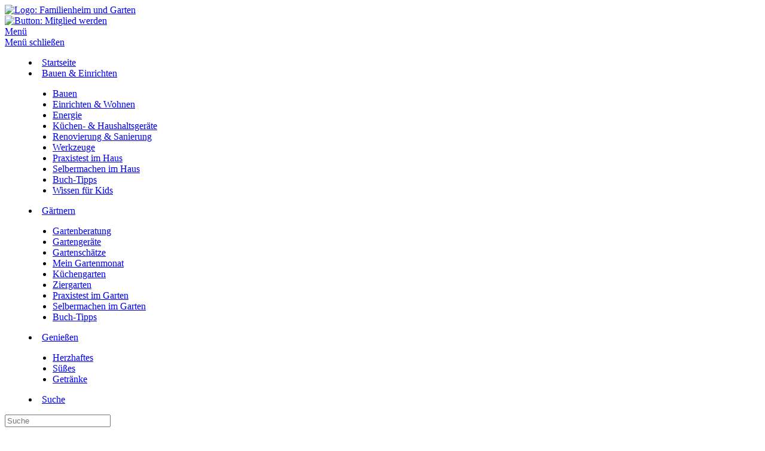

--- FILE ---
content_type: text/html; charset=UTF-8
request_url: https://www.familienheimundgarten.de/pages/gaertnern/5600/der-richtige-schnitt
body_size: 11674
content:
<!DOCTYPE html>
<html lang="de">
<head>
	<meta charset="utf-8">
	<title>Der richtige Schnitt</title>
	<meta name="viewport" id="viewport" content="width=device-width, initial-scale=1.0">

	<meta name="robots" content="index, follow, all">
	<meta name="keywords" content=", Schnitt, Baumschnitt, Wundschließung, Schnittführung, Schnittzeitpunkte, gartenberatung.de">
	<meta name="revisit-after" content="3 days">
	<meta name="author" content="Familienheim und Garten GmbH">
	<meta name="copyright" content="Familienheim und Garten GmbH">
	<meta name="publisher" content="Familienheim und Garten GmbH">
	<meta name="reply-to" content="office@mmcm.de">
	<meta name="creator" content="MMCM CmX, Bonn, www.mmcm.de">
	<meta name="generator" content="MMCM CmX, Bonn, www.mmcm.de">
	<meta name="google-site-verification" content="BHmr4aslaqE5PATByTmMoehQ-SNaA8naoFl89KA0zCw">
	<meta name="msvalidate.01" content="B1C18076266F57454AB037212E51E9AD">
	<meta name="description" content="Gehölze müssen von Zeit zu Zeit geschnitten werden. Den Schnitt sollten Sie möglichst schonend ausführen. Wichtig ist dabei die richtige Schnittführung. Wenn Äste entnommen werden müssen, sollte das mit dem Schnitt auf Astring oder mit dem Ableiten geschehen.">
	<meta name="last-modified" content="2020-11-02T14:27:56+0100">
	<meta name="date" content="2020-11-01T08:00:00+0100">

	<meta property="og:url" content="https://www.familienheimundgarten.de/pages/gaertnern/5600/der-richtige-schnitt">
	<meta property="og:site_name" content="Familienheim und Garten">
	<meta property="og:type" content="article">
	<meta property="og:title" content="Gartenberatung: Der richtige Schnitt">
	<meta property="og:description" content="Gehölze müssen von Zeit zu Zeit geschnitten werden. Den Schnitt sollten Sie möglichst schonend ausführen. Wichtig ist dabei die richtige Schnittführung. Wenn Äste entnommen werden müssen, sollte das mit dem Schnitt auf Astring oder mit dem Ableiten geschehen.">
	<meta property="og:image" content="https://www.familienheimundgarten.de/assets/imgbig/00023131B1603281819.jpg.jpg"><meta property="og:image:width" content="1200"><meta property="og:image:height" content="1200"><meta property="og:image:alt" content="Sauber ausgeführter Ableitungsschnitt">

	<meta name="twitter:card" content="summary_large_image">
	<meta name="twitter:title" content="Gartenberatung: Der richtige Schnitt">
	<meta name="twitter:description" content="Gehölze müssen von Zeit zu Zeit geschnitten werden. Den Schnitt sollten Sie möglichst schonend ausführen. Wichtig ist dabei die richtige Schnittführung. Wenn Äste entnommen werden müssen, sollte das mit dem Schnitt auf Astring oder mit dem Ableiten geschehen.">
	<meta name="twitter:image" content="https://www.familienheimundgarten.de/assets/imgbig/00023131B1603281819.jpg.jpg">
	<meta name="theme-color" content="#84B543">

	<link rel="canonical" href="https://www.familienheimundgarten.de/pages/gaertnern/5600/der-richtige-schnitt">
	<link rel="shortlink" href="/pages/gaertnern/5600/der-richtige-schnitt">
	
	<link rel="preload" href="/assets/css/v1742472998/main.2024.css" as="style">
	<link href="/assets/css/v1742472998/main.2024.css" rel="stylesheet" type="text/css">
	<script nonce="q28bcSrqdvsRabYTA9htcg==" src="/assets/js/fug.main.2023-center.min.js?vv1742472998" defer></script>

	<link rel="apple-touch-icon" sizes="180x180" href="/apple-touch-icon.png">
	<link rel="icon" type="image/png" sizes="32x32" href="/favicon-32x32.png">
	<link rel="icon" type="image/png" sizes="16x16" href="/favicon-16x16.png">
	<link rel="icon" href="/favicon.ico">
	<link rel="manifest" href="/site.webmanifest">

	<link rel="search" href="/suche">
	<link rel="contents" href="/inhalt">
	<link rel="index" href="/index">
	<meta name="apple-mobile-web-app-capable" content="yes">
	<meta name="apple-mobile-web-app-status-bar-style" content="#84B543">
	
</head>

<body class="ColorTyp3 ">
<div id="MAIN-BODY">
<div id="AD04"><div class="Ads-shadow04"></div></div>
<div id="Container">

<header>
<div id="my_header">
  <div id="my_title">
    <a href="/" title="Zurück zur Startseite von Familienheim und Garten">
		<img src="/assets/images/logo-familienheimundgarten-2024.svg" width="496" height="118" alt="Logo: Familienheim und Garten">
    </a>
  </div>
  <div id="mitglied_werden">
    <a href="https://www.verband-wohneigentum.de/bv/on693" target="_blank"><img src="/assets/images/fug-mitglied-werden-button-2024-04-12.svg" width="350" height="80" alt="Button: Mitglied werden" title="Jetzt Mitglied werden beim Verband Wohneigentum!"></a>
  </div>
  <div id="my_menu_mobil">
        <a href="#menu" id="menu-open" rel="nofollow" aria-label="Menü auf- und zuklappen"><span>Menü</span></a>
      </div>
    </div>
</header>
<nav id="Hauptnavigation">
<div class="close"><a href="#menu-close" id="menu-close" title="Menu schließen" rel="nofollow" aria-label="Menü schließen"><span>Menü schließen</span></a></div>
        <menu>
        <li><a href="/index"  id="Hauptnavigation-ID-6173"  title="Aktuelle Ausgabe"  class="">Startseite</a></li>
<li><a href="/pages/bauen-einrichten/5/bauen-einrichten"  id="Hauptnavigation-ID-5"  title="Heim und Hobby"  class="">Bauen & Einrichten</a><ul class="sub"><li><a href="/pages/bauen-einrichten/2885/bauen">Bauen</a></li>
<li><a href="/pages/bauen-einrichten/2884/einrichten-wohnen">Einrichten & Wohnen</a></li>
<li><a href="/pages/bauen-einrichten/2878/energie">Energie</a></li>
<li><a href="/pages/bauen-einrichten/2880/kuechen--haushaltsgeraete">Küchen- & Haushaltsgeräte</a></li>
<li><a href="/pages/bauen-einrichten/2874/renovierung-sanierung">Renovierung & Sanierung</a></li>
<li><a href="/pages/bauen-einrichten/2875/werkzeuge">Werkzeuge</a></li>
<li><a href="/pages/bauen-einrichten/2879/praxistest-im-haus">Praxistest im Haus</a></li>
<li><a href="/pages/bauen-einrichten/2882/selbermachen-im-haus">Selbermachen im Haus</a></li>
<li><a href="/pages/bauen-einrichten/6326/buch-tipps">Buch-Tipps</a></li>
<li><a href="/pages/bauen-einrichten/6/wissen-fuer-kids">Wissen für Kids</a></li>
</ul></li>
<li><a href="/pages/gaertnern/3/gaertnern"  id="Hauptnavigation-ID-3"  title="Pflanzen: Obst, Gemüse, Ziergarten, Gartenberatung"  class="ausgew">Gärtnern</a><ul class="sub"><li><a href="/pages/gaertnern/382/gartenberatung">Gartenberatung</a></li>
<li><a href="/pages/gaertnern/5977/gartengeraete">Gartengeräte</a></li>
<li><a href="/pages/gaertnern/5978/gartenschaetze">Gartenschätze</a></li>
<li><a href="/pages/gaertnern/4/mein-gartenmonat">Mein Gartenmonat</a></li>
<li><a href="/pages/gaertnern/5979/kuechengarten">Küchengarten</a></li>
<li><a href="/pages/gaertnern/33/ziergarten">Ziergarten</a></li>
<li><a href="/pages/gaertnern/5980/praxistest-im-garten">Praxistest im Garten</a></li>
<li><a href="/pages/gaertnern/5981/selbermachen-im-garten">Selbermachen im Garten</a></li>
<li><a href="/pages/gaertnern/6014/buch-tipps">Buch-Tipps</a></li>
</ul></li>
<li><a href="/pages/genieszen/8/genieszen"  id="Hauptnavigation-ID-8"  title="anzeigen ..."  class="">Genießen</a><ul class="sub"><li><a href="/pages/genieszen/5985/herzhaftes">Herzhaftes</a></li>
<li><a href="/pages/genieszen/5984/sueszes">Süßes</a></li>
<li><a href="/pages/genieszen/5986/getraenke">Getränke</a></li>
</ul></li>
<li class="mobile-only"><a href="/suche">Suche</a></li>

        </menu>
        <form action="/pages/suche/11/suche" id="SUCHE" enctype="application/x-www-form-urlencoded" method="post" role="search" aria-label="Suche">
          <input type="hidden" name="id" value="11">
          <div><input type="search" name="Suche" id="FeldSucheGlob" class="feld" title="Geben Sie hier Ihre Suchanfrage ein." placeholder="Suche"></div>
        </form>

</nav> <!-- end: Hauptnavigation-outer / Hauptnavigation -->

<main>
<nav aria-label="Krümelpfad" id="Kruemelpfad">
	<ol>
<li><a href="/" class="startseite" title="Startseite"><span>Home</span></a>
<span class="visually-hidden"> &gt; </span> </li>
<li><a href="/pages/gaertnern/3/gaertnern">Gärtnern</a> <span class="visually-hidden"> &gt; </span> </li>
<li><a href="/pages/gaertnern/382/gartenberatung">Gartenberatung</a> <span class="visually-hidden"> &gt; </span> </li>
<li><span aria-current="page">Der richtige Schnitt</span></li>
</ol>
	<script type="application/ld+json">{ "@context": "https://schema.org", "@type": "BreadcrumbList", "itemListElement": [{ "@type":"ListItem","position": 1,"name":"Startseite","item":"https://www.familienheimundgarten.de" },{ "@type":"ListItem","position":1,"name":"Gärtnern","item":"https://www.familienheimundgarten.de/pages/gaertnern/3/gaertnern" },{ "@type":"ListItem","position":2,"name":"Gartenberatung","item":"https://www.familienheimundgarten.de/pages/gaertnern/382/gartenberatung" },{ "@type":"ListItem","position":3,"name":"Der richtige Schnitt","item":"https://www.familienheimundgarten.de/pages/gaertnern/5600/der-richtige-schnitt" }]}</script>
</nav>

<!-- noad -->
<!-- noad -->

<div id="ArtikelHead">
<div class="Artikel-Daten-links"><div class="Artikel-Autor">Dahlmann, Philippe</div></div>
<div class="Titel"><h1><span class="kategorie">Gartenberatung</span><span class="visually-hidden">: </span><span class="titel">Der richtige Schnitt</span></h1></div>
</div>

<!-- Inhalt -->
<div id="InhaltGrid"><div id="inhaltlinks" class="startofcontainer"><p></p>
<details class="Inhaltsverzeichnis" open aria-label="Inhalt"><summary>Inhalt</summary><ul><li><a class="T-INDEX2" href="#INDEX2">Überwallung und Abschottung</a></li>
<li><a class="T-INDEX3" href="#INDEX3">Ableiten</a></li>
</ul>
</details><script nonce="owDQLCQdR5VPijSAvlsU/Q==">if(window.innerWidth<=960){document.querySelectorAll("details.Inhaltsverzeichnis").forEach(elm=>elm.open=false);}</script><p></p>
<figure  class="NewImage NewImage-BOX" data-width="1061" data-height="1415"><div class="NewImage-outer no-link" data-img="00023130B1603281818.jpg.jpg" data-img-orig="00023130B1603281818.jpg.jpg" data-type="jpg"><picture><source srcset="/assets/imgspwebp/00023130B1603281818.jpg-sp1.webp" type="image/webp"><source srcset="/volume1/www/familienheimundgarten.de/web/assets/imgsp/00023130B1603281818.jpg-sp1.jpg" type="image/jpeg"><img  data-id="23130" src="/volume1/www/familienheimundgarten.de/web/assets/imgsp/00023130B1603281818.jpg-sp1.jpg" alt="Philippe Dahlmann, Gartenberater Verband Wohneigentum Nordrhein-Westfalen" width="360" height="480" decoding="async"></picture></div>
<figcaption><strong>Philippe Dahlmann</strong>, <br> Gartenberater Verband Wohneigentum Nordrhein-Westfalen<div class="copyright">Verband Wohneigentum NRW e. V.</div>
</figcaption></figure>
</div>
<div id="inhaltrechts"><div id="inhaltrechts-inner" class="startofcontainer"><section><h2 class="visually-hidden">Einleitung</h2>
<p class="Template-INTRO"> <span class="heftausgabe" title="Artikel aus Heftausgabe November 2020" >November 2020</span> Gehölze müssen von Zeit zu Zeit geschnitten werden. Den Schnitt sollten Sie möglichst schonend ausführen. Wichtig ist dabei die richtige Schnittführung. Wenn Äste entnommen werden müssen, sollte das mit dem Schnitt auf Astring oder mit dem Ableiten geschehen.</p>
<!-- noad --><p> Der Astring wird auch Astkragen genannt. In dieser wulstartigen Verdickung befindet sich Wundgewebe. Wenn Sie einen Ast am Stamm oder an anderer Stelle entnehmen, sollten Sie unbedingt den Astring belassen. Denn so kann das Wundgewebe mit der Zellteilung beginnen, um die Wunde zu schließen.</p>
<figure  class="NewImage NewImage-SP1L" data-width="1557" data-height="1557"><div class="NewImage-outer no-link" data-img="00023131B1603281819.jpg.jpg" data-img-orig="00023131B1603281819.jpg.jpg" data-type="jpg"><picture><source srcset="/assets/imgspwebp/00023131B1603281819.jpg-sp1.webp" type="image/webp"><source srcset="/volume1/www/familienheimundgarten.de/web/assets/imgsp/00023131B1603281819.jpg-sp1.jpg" type="image/jpeg"><img loading="lazy" data-id="23131" src="/volume1/www/familienheimundgarten.de/web/assets/imgsp/00023131B1603281819.jpg-sp1.jpg" alt="Sauber ausgeführter Ableitungsschnitt" width="360" height="360" decoding="async"></picture></div>
<figcaption>Sauber ausgeführter Ableitungsschnitt<div class="copyright">Verband Wohneigentum NRW e. V.</div>
</figcaption></figure>
<figure  class="NewImage NewImage-SP1R" data-width="1354" data-height="1354"><div class="NewImage-outer no-link" data-img="00023129B1603281818.jpg.jpg" data-img-orig="00023129B1603281818.jpg.jpg" data-type="jpg"><picture><source srcset="/assets/imgspwebp/00023129B1603281818.jpg-sp1.webp" type="image/webp"><source srcset="/volume1/www/familienheimundgarten.de/web/assets/imgsp/00023129B1603281818.jpg-sp1.jpg" type="image/jpeg"><img loading="lazy" data-id="23129" src="/volume1/www/familienheimundgarten.de/web/assets/imgsp/00023129B1603281818.jpg-sp1.jpg" alt="Astringschnitt: Die Linie zeigt den Schnitt an. Die Verdickung (Astring) neben der Linie muss stehen bleiben." width="360" height="360" decoding="async"></picture></div>
<figcaption>Astringschnitt: Die Linie zeigt den Schnitt an. Die Verdickung (Astring) neben der Linie muss stehen bleiben.<div class="copyright">Verband Wohneigentum NRW e. V.</div>
</figcaption></figure>
<div class="Template-BLOCK"></div>
</section><section><h2 class="Template-ZTITEL" id="INDEX2"><span class="titel">Überwallung und Abschottung</span> <a href="#" title="nach oben ..." class="nach-oben"><span>nach oben</span></a></h2>
<p> Das Gewebe, das die Wunde von außen erkennbar schließt, wird als Kallus bezeichnet. Dieser Prozess der äußeren Wundschließung ist die Überwallung. Der innerlich stattfindende Prozess wird Abschottung genannt.</p>
<p> Für eine zügige Überwallung und Abschottung sollten Sie:</p>
<ul><li>den Schnitt an der richtigen Stelle ausführen.</li>
<li>die Schnittwunden möglichst klein halten.</li>
<li>den Schnittzeitpunkt, wenn möglich, in die Vegetation verlegen.</li>
</ul>
<p> Wenn Sie schwere Äste entnehmen, sollten Sie vor dem Schnitt auf Astring einen Entlastungsschnitt durchführen (<em>siehe Videoempfehlung unten</em>). So verhindern Sie ein Einreißen der Rinde.</p>
</section><section><h2 class="Template-ZTITEL" id="INDEX3"><span class="titel">Ableiten</span> <a href="#" title="nach oben ..." class="nach-oben"><span>nach oben</span></a></h2>
<figure  class="NewImage NewImage-SP1R" data-width="1546" data-height="1160"><div class="NewImage-outer no-link" data-img="00023128B1603281817.jpg.jpg" data-img-orig="00023128B1603281817.jpg.jpg" data-type="jpg"><picture><source srcset="/assets/imgspwebp/00023128B1603281817.jpg-sp1.webp" type="image/webp"><source srcset="/volume1/www/familienheimundgarten.de/web/assets/imgsp/00023128B1603281817.jpg-sp1.jpg" type="image/jpeg"><img loading="lazy" data-id="23128" src="/volume1/www/familienheimundgarten.de/web/assets/imgsp/00023128B1603281817.jpg-sp1.jpg" alt="Ableitungsschnitt an Felsenbirne" width="360" height="270" decoding="async"></picture></div>
<figcaption>Ableitungsschnitt an Felsenbirne<div class="copyright">Verband Wohneigentum NRW e. V.</div>
</figcaption></figure>
<p> Mit der ableitenden Schnittführung können Sie Höhe und Seiten schonend reduzieren. Sie erhalten so den natürlichen Wuchscharakter der Pflanze. Dabei schneiden Sie einen längeren Trieb (Ast/Zweig) dort ab, wo ein kürzerer entspringt. Bei der Ableitenden Schnittführung ist in der Regel kein Astring vorhanden.</p>
<p> Beim Ableiten sollten Sie beachten, dass:</p>
<ul><li>die Schnittwunde auf der Unterseite liegt.</li>
<li>der verbleibende Trieb mindestens 1/3 des Durchmessers des zu entnehmenden Triebes aufweist.</li>
<li>der verbleibende Trieb steil genug steht.</li>
<li>der Schnitt leicht schräg vom verbleibenden Trieb ausgeführt wird.</li>
</ul>
<p> Wenn Sie Gehölze schneiden, sollten Sie immer darauf achten, dass Sie</p>
<ul><li>die Schnittwunden sauber ausführen, also Einreißen der Rinde und Ausfransen vermeiden.</li>
<li>scharfe und geeignete Werkzeuge verwenden, wie Zugsägen und Bypass-Rosenscheren.</li>
<li>die Schnittmaßnahmen nicht bei unter –5&nbsp;°C durchführen!</li>
<li>die aus pflanzlicher Sicht besten Schnittzeitpunkte, i. d. R. von Mai bis September, wählen.</li>
</ul>
<p> Wir haben alle wichtigen Informationen in unserem Video Schnittführung und Werkzeug auf unserem YouTube-Kanal zusammengefasst. Naturschutzgesetz und evtl. Baumschutzsatzungen beim Schnitt beachten!</p>
<p> Hier das Video:<br> <a href="https://www.youtube.com/watch?v=wz8U7lec2ow" title="Diese Verkn&uuml;pfung &ouml;ffnet ein neues Browser-Fenster!" class="extern" target="_blank" rel="noreferrer noopener">https://www.youtube.com/watch?v=wz8U7lec2ow</a></p>
</section></div>
</div>
</div>


<!-- Bookmarks -->
<div id="BM2"><span class="hidden">Seite empfehlen</span><ul><li><a href="mailto:?subject=Der%20richtige%20Schnitt&body=Gartenberatung%3A%20Der%20richtige%20Schnitt%0A%0AGeh%C3%B6lze%20m%C3%BCssen%20von%20Zeit%20zu%20Zeit%20geschnitten%20werden.%20Den%20Schnitt%20sollten%20Sie%20m%C3%B6glichst%20schonend%20ausf%C3%BChren.%20Wichtig%20ist%20dabei%20die%20richtige%20Schnittf%C3%BChrung.%20Wenn%20%C3%84ste%20entnommen%20werden%20m%C3%BCssen%2C%20sollte%20das%20mit%20dem%20Schnitt%20auf%20Astring%20oder%20mit%20dem%20Ableiten%20geschehen.%0A%0Ahttps%3A%2F%2Fwww.familienheimundgarten.de%2Fpages%2Fgaertnern%2F5600%2Fder-richtige-schnitt" title="Per E-Mail teilen" target="_blank" rel="nofollow"><span>E-Mail</span><svg width="42" height="42" aria-hidden="true" focusable="false" role="img" xmlns="http://www.w3.org/2000/svg" viewBox="0 0 512 512"><path fill="white" d="M502.3 190.8c3.9-3.1 9.7-.2 9.7 4.7V400c0 26.5-21.5 48-48 48H48c-26.5 0-48-21.5-48-48V195.6c0-5 5.7-7.8 9.7-4.7 22.4 17.4 52.1 39.5 154.1 113.6 21.1 15.4 56.7 47.8 92.2 47.6 35.7.3 72-32.8 92.3-47.6 102-74.1 131.6-96.3 154-113.7zM256 320c23.2.4 56.6-29.2 73.4-41.4 132.7-96.3 142.8-104.7 173.4-128.7 5.8-4.5 9.2-11.5 9.2-18.9v-19c0-26.5-21.5-48-48-48H48C21.5 64 0 85.5 0 112v19c0 7.4 3.4 14.3 9.2 18.9 30.6 23.9 40.7 32.4 173.4 128.7 16.8 12.2 50.2 41.8 73.4 41.4z"></path></svg></a></li></ul></div>
<div class="TagsOfPage-Box"><h2>Schlagworte</h2><ul><li><a href="/tags/Baumschnitt"  title="Artikel mit diesem Schlagwort anzeigen...">Baumschnitt</a></li><li><a href="/tags/Schnitt"  title="Artikel mit diesem Schlagwort anzeigen...">Schnitt</a></li><li><a href="/tags/Schnittf%C3%BChrung"  title="Artikel mit diesem Schlagwort anzeigen...">Schnittführung</a></li><li><a href="/tags/Schnittzeitpunkte"  title="Artikel mit diesem Schlagwort anzeigen...">Schnittzeitpunkte</a></li><li><a href="/tags/Wundschlie%C3%9Fung"  title="Artikel mit diesem Schlagwort anzeigen...">Wundschließung</a></li><li><a href="/tags/gartenberatung.de"  title="Artikel mit diesem Schlagwort anzeigen...">gartenberatung.de</a></li></ul></div>

<menu id="Template-VORHERIGERNAECHSTER" role="list"><li class="vorher"><a href="/pages/gaertnern/5628/schotterwuesten-nein-danke" rel="prev">Schotterwüsten? Nein danke!</a><a class="faux-link" href="/pages/gaertnern/5628/schotterwuesten-nein-danke" title="Gartenberatung: Schotterwüsten? Nein danke!">Gartenberatung: Schotterwüsten? Nein danke!</a></li><li class="naechster"><a href="/pages/gaertnern/5581/ein-baum-fuer-den-vorgarten" rel="next">Ein Baum für den Vorgarten</a><a class="faux-link" href="/pages/gaertnern/5581/ein-baum-fuer-den-vorgarten" title="Gartenberatung: Ein Baum für den Vorgarten">Gartenberatung: Ein Baum für den Vorgarten</a></li>
</menu>
<aside class="horizontal-scroll"><h2 class="visually-hidden">Weitere Artikel</h2><div class="Grid5 TitelBlock" data-ct="5"><div class="item itemnr-0"><a href="/pages/gaertnern/5441/gartenberatung-de-schnitt-und-wundpflege" title="Gartenberatung: gartenberatung.de: Schnitt und Wundpflege" tabindex="0"><img src="/fug/bilder_tb/00022426B1576089439.jpg-med.webp" alt="Sauberer Schnitt" width="140" height="140" ><div class="TitelBlock-info"><span class="kategorie">Gartenberatung</span><span class="visually-hidden">: </span><span class="titel">gartenberatung.de: Schnitt und Wundpflege</span> <span class="copyright"><span class="visually-hidden">&copy; </span>Breidbach</span></div></a><div class="visually-hidden"><h3><a href="/pages/gaertnern/5441/gartenberatung-de-schnitt-und-wundpflege">gartenberatung.de: Schnitt und Wundpflege</a></h3><p>Zu den wichtigsten Pflegemaßnahmen an Obstbäumen zählt ein regelmäßiger Schnitt. Dabei werden zu dicht stehende und sich kreuzende Triebe ebenso wie Konkurrenztriebe oder altes, krankes und abgestorbenes Astwerk entfernt. Manchmal wird ein Baum aber einfach nur zu groß und muss eingekürzt werden. Dabei werden ihm unweigerlich Wunden zugefügt.</p></div></div><div class="item itemnr-1"><a href="/pages/gaertnern/6352/gartenarbeiten-im-mai-was-jetzt-in-zier--obst--und-gemuesegarten-wichtig-ist" title="Grüne Tipps: Gartenarbeiten im Mai: Was jetzt in Zier-, Obst- und Gemüsegarten wichtig ist" tabindex="0"><img src="/fug/bilder_tb/00026896B1745326102.jpg-med.webp" alt="Forsythien werden alle drei Jahre direkt nach der Blüte ausgelichtet." width="140" height="140" loading="lazy"><div class="TitelBlock-info"><span class="kategorie">Grüne Tipps</span><span class="visually-hidden">: </span><span class="titel">Gartenarbeiten im Mai: Was jetzt in Zier-, Obst- und Gemüsegarten wichtig ist</span> <span class="copyright"><span class="visually-hidden">&copy; </span>Rudolf</span></div></a><div class="visually-hidden"><h3><a href="/pages/gaertnern/6352/gartenarbeiten-im-mai-was-jetzt-in-zier--obst--und-gemuesegarten-wichtig-ist">Gartenarbeiten im Mai: Was jetzt in Zier-, Obst- und Gemüsegarten wichtig ist</a></h3><p>Der Mai ist der Gartenmonat schlechthin: Jetzt wird gesät, gepflanzt, geteilt und geerntet. Ob farbenfrohe Zierpflanzen, schmackhaftes Obst oder frisches Gemüse – mit den richtigen Handgriffen legen Sie die Basis für einen üppigen Sommergarten. Unser Ratgeber zeigt, was wann zu tun ist.</p></div></div><div class="item itemnr-2"><a href="/pages/gaertnern/6312/gartenpflege-im-maerz-das-ist-jetzt-zu-tun" title="Grüne Tipps: Gartenpflege im März: Das ist jetzt zu tun" tabindex="0"><img src="/fug/bilder_tb/00026775B1741076482.jpg-med.webp" alt="Crocus" width="140" height="140" loading="lazy"><div class="TitelBlock-info"><span class="kategorie">Grüne Tipps</span><span class="visually-hidden">: </span><span class="titel">Gartenpflege im März: Das ist jetzt zu tun</span> <span class="copyright"><span class="visually-hidden">&copy; </span>J_Blueberry auf Pixabay</span></div></a><div class="visually-hidden"><h3><a href="/pages/gaertnern/6312/gartenpflege-im-maerz-das-ist-jetzt-zu-tun">Gartenpflege im März: Das ist jetzt zu tun</a></h3><p>Der Garten erwacht und schon steht die erste Rasenmahd an. Bringen Sie darum schnell noch Ihren Mäher zur Wartung oder Reparatur, bevor es alle anderen tun. Nistkästen für die Singvögel sind zu reinigen und vor Katzen zu schützen. Dafür kann man bedornte Zweige verwenden, wenn man nicht extra etwas kaufen möchte.</p></div></div><div class="item itemnr-3"><a href="/pages/gaertnern/6251/ihr-garten-im-oktober" title="Grüne Tipps: Ihr Garten im Oktober" tabindex="0"><img src="/fug/bilder_tb/00026432B1726829399.jpg-med.webp" alt="Das bunte Spiel der Zierkürbisse mit satten Herbstfarben" width="140" height="140" loading="lazy"><div class="TitelBlock-info"><span class="kategorie">Grüne Tipps</span><span class="visually-hidden">: </span><span class="titel">Ihr Garten im Oktober</span> <span class="copyright"><span class="visually-hidden">&copy; </span>Roth</span></div></a><div class="visually-hidden"><h3><a href="/pages/gaertnern/6251/ihr-garten-im-oktober">Ihr Garten im Oktober</a></h3><p>Herbstzeit im Garten: Erfahren Sie, wie Sie Ihren Ziergarten optimal pflegen, Kübelpflanzen überwintern und den Rasen für den Winter stärken – jetzt reinlesen!</p></div></div><div class="item itemnr-4"><a href="/pages/gaertnern/6167/lavendel-richtig-schneiden-so-geht-s" title="Ziergarten: Lavendel richtig schneiden: So geht's" tabindex="0"><img src="/fug/bilder_tb/00026004B1710840979.jpg-med.webp" alt="Lavendel richtig schneiden" width="140" height="140" loading="lazy"><div class="TitelBlock-info"><span class="kategorie">Ziergarten</span><span class="visually-hidden">: </span><span class="titel">Lavendel richtig schneiden: So geht's</span> <span class="copyright"><span class="visually-hidden">&copy; </span>Stein</span></div></a><div class="visually-hidden"><h3><a href="/pages/gaertnern/6167/lavendel-richtig-schneiden-so-geht-s">Lavendel richtig schneiden: So geht's</a></h3><p>Mit seinen schmalen, silbriggraugrünen Blättern, seinen dekorativen, intensiv blauen Blütenrispen und dem aromatischen Duft begeistert Lavendel nicht nur Mittelmeerfans. Damit die robuste und langlebige Staude auch nach vielen Jahren noch kompakt wächst und üppig blüht, zeigen wir Ihnen, wie Sie den Lavendel richtig schneiden.</p></div></div></div></aside>

</main> <!-- Main -->
<footer>
<h2>
<span>Familienheim und Garten Verlagsgesellschaft mbH</span>
<a href="#" title="nach oben ..." class="nach-oben"><span>nach oben</span></a>
</h2>
<ul class="horizontal-list">
<li><a href="/cookie" id="cookiebanner-show">Cookies</a></li>
<li><a href="/datenschutz">Datenschutz</a></li> 
<li><a href="/impressum">Impressum</a></li>
<li><a href="/kontakt">Kontakt</a></li>
</ul>

<div class="grid">
    <div>
    <ul class="list">
    <li><a href="/verlag">Verlag</a></li>
    <li><a href="/medienservice">Mediadaten</a></li>
    <li><a href="/autoren">Autoren</a></li>
    <li><a href="/inhalt">Archiv</a></li>
    </ul>
    </div>

    <div>
    <ul class="list">
    <li><a href="http://www.familienheimundgarten.de/newsletter">Newsletter</a></li>
    <li><a href="http://www.fug-reisen.de/" target="_blank" rel="noreferrer noopener">Leserreisen</a></li>
    <li><a href="https://www.verband-wohneigentum.de/" target="_blank" rel="noreferrer noopener">Verband Wohneigentum e.V.</a></li>
    <li><a href="http://www.gartenberatung.de/" target="_blank" rel="noreferrer noopener">Gartenberatung</a></li>
    </ul>
    </div>

    <div class="social-list">
        <ul>
            <li>
                <a href="https://www.linkedin.com/company/familienheim-und-garten-verlagsgesellschaft-mbh" class="social" target="_blank" rel="noreferrer noopener" title="LinkedIn">
                    <svg width="42" height="42" xmlns="http://www.w3.org/2000/svg" viewBox="0 0 448 512"><path d="M416 32H31.9C14.3 32 0 46.5 0 64.3v383.4C0 465.5 14.3 480 31.9 480H416c17.6 0 32-14.5 32-32.3V64.3c0-17.8-14.4-32.3-32-32.3zM135.4 416H69V202.2h66.5V416zm-33.2-243c-21.3 0-38.5-17.3-38.5-38.5S80.9 96 102.2 96c21.2 0 38.5 17.3 38.5 38.5 0 21.3-17.2 38.5-38.5 38.5zm282.1 243h-66.4V312c0-24.8-.5-56.7-34.5-56.7-34.6 0-39.9 27-39.9 54.9V416h-66.4V202.2h63.7v29.2h.9c8.9-16.8 30.6-34.5 62.9-34.5 67.2 0 79.7 44.3 79.7 101.9V416z" style="fill:#2867B2" /></svg>
                    <span class="scoial-info">LinkedIn</span>
                </a>
            </li>
            <li>
                <a href="https://www.facebook.com/profile.php?id=61557590677168" class="social" target="_blank" rel="noreferrer noopener" title="Facebook">
                    <svg width="42" height="42" viewBox="0 0 500 499" xmlns="http://www.w3.org/2000/svg" style="fill-rule:evenodd;clip-rule:evenodd;stroke-linejoin:round;stroke-miterlimit:2;">
                      <g transform="matrix(1,0,0,1,-100,-100)">
                        <g transform="matrix(1,0,0,1,600,348.169)">
                          <path d="M0,1.831C0,-136.24 -111.929,-248.169 -250,-248.169C-388.071,-248.169 -500,-136.24 -500,1.831C-500,119.076 -419.285,217.453 -310.394,244.469L-310.394,78.227L-361.946,78.227L-361.946,1.831L-310.394,1.831L-310.394,-31.088C-310.394,-116.18 -271.886,-155.62 -188.346,-155.62C-172.508,-155.62 -145.179,-152.515 -133.999,-149.409L-133.999,-80.155C-139.9,-80.776 -150.148,-81.087 -162.881,-81.087C-203.874,-81.087 -219.713,-65.559 -219.713,-25.187L-219.713,1.831L-138.054,1.831L-152.082,78.227L-219.713,78.227L-219.713,250C-95.927,235.049 0,129.649 0,1.831" style="fill:rgb(8,102,255);fill-rule:nonzero;" />
                        </g>
                      </g>
                    </svg>
                    <span class="scoial-info">Facebook</span>
                </a>
            </li>
            <li>
                <a href="https://www.instagram.com/familienheimundgarten/" class="social" target="_blank" rel="noreferrer noopener" title="Instagram">
                    <img src="/assets/social/Instagram_Glyph_Gradient.svg" width="42" height="42" alt="Logo: Instagram">
                    <span class="scoial-info">Instagram</span>
                </a>
            </li>
            <li>
              <a href="https://www.pinterest.de/familienheimundgarten/" class="social" target="_blank" rel="noreferrer noopener" title="Pinterest">
                <svg width="42" height="42" viewBox="0 0 2084 2084" xmlns="http://www.w3.org/2000/svg" style="fill-rule:evenodd;clip-rule:evenodd;stroke-linejoin:round;stroke-miterlimit:2;">
                  <g transform="matrix(1,0,0,1,0,-3.67915)">
                    <g transform="matrix(4.16667,0,0,4.16667,0,0)">
                      <path d="M500,251C500,389.071 388.071,501 250,501C111.929,501 0,389.071 0,251C0,112.929 111.929,1 250,1C388.071,1 500,112.929 500,251Z" style="fill:white;fill-rule:nonzero;" />
                      <path d="M157.188,483.07C154.063,454.633 156.25,427.445 162.5,401.195L187.5,293.383C183.438,280.258 180.313,265.258 180.313,250.258C180.313,215.258 197.188,190.258 223.75,190.258C242.187,190.258 255.626,203.071 255.626,227.758C255.626,235.571 254.062,244.32 250.938,254.32L240,290.258C237.813,297.133 236.875,303.695 236.875,309.321C236.875,334.321 255.938,348.383 280.312,348.383C323.75,348.383 354.688,303.383 354.688,244.945C354.688,179.946 312.188,138.382 249.375,138.382C179.375,138.382 135,184.008 135,247.446C135,273.071 142.813,296.82 158.125,313.071C153.125,321.508 147.813,323.07 139.688,323.07C114.688,323.07 90.937,287.757 90.937,239.633C90.937,156.508 157.5,90.259 250.938,90.259C349.062,90.259 410.625,158.696 410.625,243.07C410.625,328.07 350.625,391.821 285.938,391.821C260.312,391.821 237.813,380.883 222.187,361.195L209.375,413.071C202.5,439.945 192.188,465.257 175.625,489.632C199.063,496.821 222.187,500.883 250,500.883C388.125,500.883 500,389.008 500,250.883C500,112.758 388.125,0.883 250,0.883C111.875,0.883 0,112.758 0,250.883C0,355.571 64.375,445.882 157.188,483.07Z" style="fill:rgb(230,29,39);fill-rule:nonzero;" />
                    </g>
                  </g>
                </svg>
                <span class="scoial-info">Instagram</span>
              </a>
            </li>
        </ul>
    </div>
</div>
<p>
    &copy; Familienheim und Garten Verlagsgesellschaft mbH Bonn, 2025
</p>
</footer> <!-- Fusszeile -->
</div> <!-- Container -->

	<!-- Werbung -->
	<div role="complementary" id="AD01" aria-label="Werbung">
<!-- noad -->
	<div class="Ads-shadow desktop-only" id="AD01a"></div>
	<div class="Ads-shadow" id="AD01b"></div>
	<div class="Ads-shadow" id="AD01c"></div>
	</div>
	<!-- End Werbung -->
</div> <!-- MAIN-BODY -->
<div id="cookiebanner" style="display:none;">
	<div class="cookiebanner-inner">
		<h2>Wir benötigen Ihre Zustimmung für den Einsatz von Cookies</h2>
		<form action="javascript:void(0)">
			<div class="formcontent">
			<div class="info">
				<p>
					Um unsere Website im Sinne der Nutzerfreundlichkeit, Effektivität und Sicherheit für Sie zu optimieren, verwenden wir Cookies. Das sind kleine Textdateien, die auf Ihrem Computer, Laptop, Tablet oder Smartphone abgelegt und in Ihrem Browser gespeichert werden.
				</p>
				<p>
					Einige Cookies sind technisch für den Betrieb unserer Websites notwendig. Weitere Cookies dienen der anonymen Webanalyse oder ermöglichen erweiterte Funktionen und Services. Mehr Informationen dazu finden Sie in unserer Datenschutzerklärung.
				</p>
				<p>
					Sie entscheiden, welche Cookies zum Einsatz kommen sollen, wenn Sie diese Website nutzen, und welche nicht. Bitte beachten Sie, dass Ihnen je nach Auswahl gegebenenfalls nicht mehr alle Funktionen unseres Webangebots zur Verfügung stehen.
				</p>
			</div>
			<div class="cookielist">
				<div>
					<label>
						<span><input type="checkbox" id="cookie-notwendige" disabled checked></span>
						<span><b>Notwendige Cookies</b></span>
					</label>
					<div class="description">
						Diese sind für den Betrieb unserer Websites technisch notwendig und immer aktiviert. Hierzu zählen z.B. sogenannte Session-Cookies, die nach Ende Ihres Besuchs automatisch gelöscht werden.
					</div>
				</div>
				<div>
					<label>
						<span><input type="checkbox" id="chk-cookie-matomo"></span>
						<span><b>Webstatistik (Matomo) Cookies</b></span>
					</label>
					<div class="description">
						Mit Hilfe der Tracking-Cookies erheben wir statistische Daten über die Nutzung unserer Website. Die Software Matomo ist dafür auf unseren eigenen Servern installiert. Die Daten werden nicht an Dritte weitergegeben. Die Analyse dieser Daten ermöglicht es uns, unser Webangebot für Sie weiterzuentwickeln und ständig zu verbessern.<br>
						Sämtliche Daten für Statistiken und Analysen erfassen wir anonymisiert, dazu wird u.a. Ihre IP-Adresse verfremdet.
					</div>
				</div>
				<div>
					<label>
						<span><input type="checkbox" id="chk-cookie-youtube"></span>
						<span><b>Video Cookies</b></span>
					</label>
					<div class="description">
						Mit unseren Videos möchten wir Sie über unsere Angebote informieren. Wir binden diese Videos von unseren eigenen YouTube-Kanälen im erweiterten Datenschutzmodus ein. YouTube ist ein Plattform-Dienst der Google Inc., 1600 Amphitheatre Parkway, Mountain View, CA 94043, USA.<br>
						Sie können Ihre Cookie-Einstellungen jederzeit ändern und die Änderung durch erneutes Laden der Internetseite aktivieren.
					</div>
				</div>
			</div>
			</div>
			<div class="buttons">
				<button type="submit" id="cookiebanner-selection-close">Auswahl bestätigen</button>
				<button type="submit" id="cookiebanner-all-close" class="darker">Cookies zulassen</button>
			</div>
		</form>
	</div>
</div>
<script nonce="BIDx6P5n6HMxx3TLgVmSJA==" src="/assets/js/cookiebanner.min.js?v1742472998"></script>


<!-- IMG-Shemas 4 --><script type="application/ld+json">
{
    "@context": "https://schema.org",
    "@type": "ImageObject",
    "url": "https://www.familienheimundgarten.de//assets/imgbig/00023130B1603281818.jpg.jpg",
    "copyrightHolder": {"@type": "Person", "name": "Verband Wohneigentum NRW e. V."}
}
</script>
<script type="application/ld+json">
{
    "@context": "https://schema.org",
    "@type": "ImageObject",
    "url": "https://www.familienheimundgarten.de//assets/imgbig/00023131B1603281819.jpg.jpg",
    "copyrightHolder": {"@type": "Person", "name": "Verband Wohneigentum NRW e. V."}
}
</script>
<script type="application/ld+json">
{
    "@context": "https://schema.org",
    "@type": "ImageObject",
    "url": "https://www.familienheimundgarten.de//assets/imgbig/00023129B1603281818.jpg.jpg",
    "copyrightHolder": {"@type": "Person", "name": "Verband Wohneigentum NRW e. V."}
}
</script>
<script type="application/ld+json">
{
    "@context": "https://schema.org",
    "@type": "ImageObject",
    "url": "https://www.familienheimundgarten.de//assets/imgbig/00023128B1603281817.jpg.jpg",
    "copyrightHolder": {"@type": "Person", "name": "Verband Wohneigentum NRW e. V."}
}
</script>

<script type="application/ld+json">
    {
      "@context": "https://schema.org",
      "@type": "NewsArticle",
      "headline": "Gartenberatung: Der richtige Schnitt",
      "image": ["https://www.familienheimundgarten.de/assets/imgbig/00023131B1603281819.jpg.jpg"],
      "datePublished": "2020-11-01T08:00:00+01:00",
      "dateModified": "2020-11-01T08:00:00+01:00","author": [{ "@type": "Person", "name": "Dahlmann, Philippe"}] }</script><script type="application/ld+json">
    {
     "@context": "https://schema.org/",
     "@type": "WebPage",
     "name": "Gartenberatung: Der richtige Schnitt",
     "speakable": {
		"@type": "SpeakableSpecification",
		"cssSelector": ["h1","#inhaltrechts-inner"]
      },
     "url": "https://www.familienheimundgarten.de/pages/gaertnern/5600/der-richtige-schnitt"
     }
    </script>
<!-- Plugins:  -->
<!-- Images: 00023130B1603281818.jpg, 00023131B1603281819.jpg, 00023129B1603281818.jpg, 00023128B1603281817.jpg, 00022426B1576089439.jpg, 00026896B1745326102.jpg, 00026775B1741076482.jpg, 00026432B1726829399.jpg, 00026004B1710840979.jpg -->


<!-- disabled statistics -->
</body>
</html>